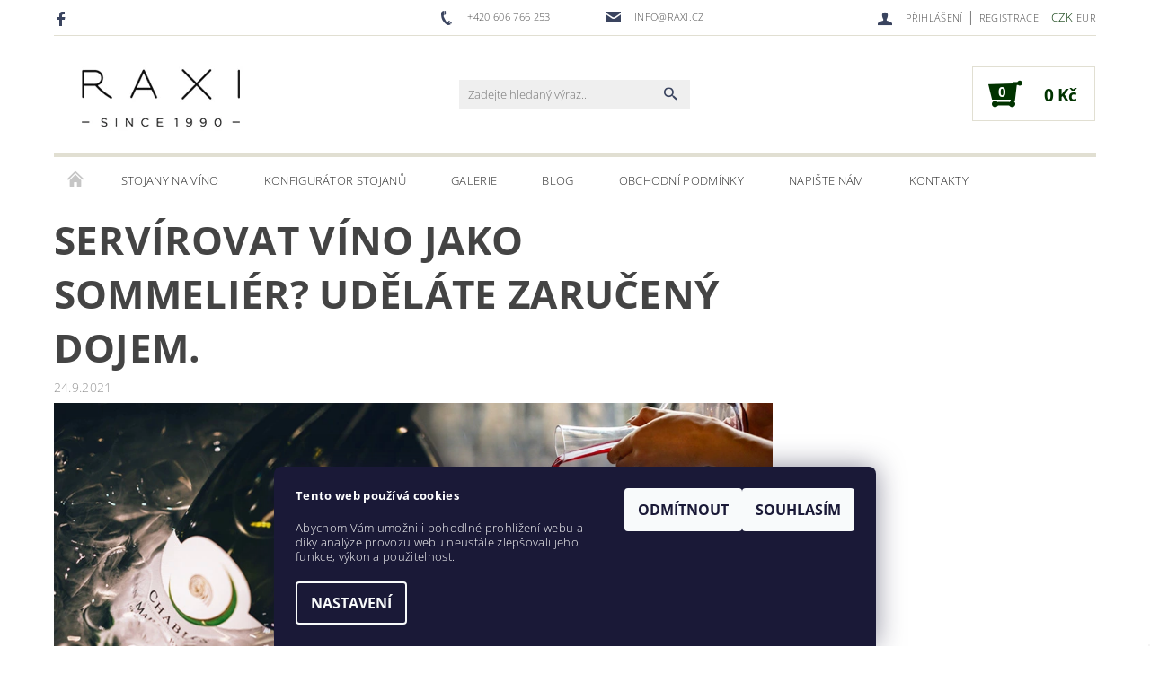

--- FILE ---
content_type: text/html; charset=utf-8
request_url: https://www.raxi.cz/blog/servirovat-vino-jako-somelier-udelate-zaruceny-dojem/
body_size: 24685
content:
<!DOCTYPE html>
<html id="css" xml:lang='cs' lang='cs' class="external-fonts-loaded">
    <head>
        <link rel="preconnect" href="https://cdn.myshoptet.com" /><link rel="dns-prefetch" href="https://cdn.myshoptet.com" /><link rel="preload" href="https://cdn.myshoptet.com/prj/dist/master/cms/libs/jquery/jquery-1.11.3.min.js" as="script" />        <script>
dataLayer = [];
dataLayer.push({'shoptet' : {
    "pageId": 775,
    "pageType": "article",
    "currency": "CZK",
    "currencyInfo": {
        "decimalSeparator": ",",
        "exchangeRate": 1,
        "priceDecimalPlaces": 0,
        "symbol": "K\u010d",
        "symbolLeft": 0,
        "thousandSeparator": " "
    },
    "language": "cs",
    "projectId": 161062,
    "cartInfo": {
        "id": null,
        "freeShipping": false,
        "freeShippingFrom": null,
        "leftToFreeGift": {
            "formattedPrice": "0 K\u010d",
            "priceLeft": 0
        },
        "freeGift": false,
        "leftToFreeShipping": {
            "priceLeft": null,
            "dependOnRegion": null,
            "formattedPrice": null
        },
        "discountCoupon": [],
        "getNoBillingShippingPrice": {
            "withoutVat": 0,
            "vat": 0,
            "withVat": 0
        },
        "cartItems": [],
        "taxMode": "ORDINARY"
    },
    "cart": [],
    "customer": {
        "priceRatio": 1,
        "priceListId": 1,
        "groupId": null,
        "registered": false,
        "mainAccount": false
    }
}});
dataLayer.push({'cookie_consent' : {
    "marketing": "denied",
    "analytics": "denied"
}});
document.addEventListener('DOMContentLoaded', function() {
    shoptet.consent.onAccept(function(agreements) {
        if (agreements.length == 0) {
            return;
        }
        dataLayer.push({
            'cookie_consent' : {
                'marketing' : (agreements.includes(shoptet.config.cookiesConsentOptPersonalisation)
                    ? 'granted' : 'denied'),
                'analytics': (agreements.includes(shoptet.config.cookiesConsentOptAnalytics)
                    ? 'granted' : 'denied')
            },
            'event': 'cookie_consent'
        });
    });
});
</script>

<!-- Google Tag Manager -->
<script>(function(w,d,s,l,i){w[l]=w[l]||[];w[l].push({'gtm.start':
new Date().getTime(),event:'gtm.js'});var f=d.getElementsByTagName(s)[0],
j=d.createElement(s),dl=l!='dataLayer'?'&l='+l:'';j.async=true;j.src=
'https://www.googletagmanager.com/gtm.js?id='+i+dl;f.parentNode.insertBefore(j,f);
})(window,document,'script','dataLayer','GTM-M2X3TBN');</script>
<!-- End Google Tag Manager -->


        <meta http-equiv="content-type" content="text/html; charset=utf-8" />
        <title>3 hlavní zásady pro dekantaci vína | Raxi.cz</title>

        <meta name="viewport" content="width=device-width, initial-scale=1.0" />
        <meta name="format-detection" content="telephone=no" />

        
            <meta property="og:type" content="article"><meta property="og:site_name" content="raxi.cz"><meta property="og:url" content="https://www.raxi.cz/blog/servirovat-vino-jako-somelier-udelate-zaruceny-dojem/"><meta property="og:title" content="3 hlavní zásady pro dekantaci vína | Raxi.cz"><meta name="author" content="RAXI - stojany na víno"><meta name="web_author" content="Shoptet.cz"><meta name="dcterms.rightsHolder" content="www.raxi.cz"><meta name="robots" content="index,follow"><meta property="og:image" content="https://cdn.myshoptet.com/usr/www.raxi.cz/user/front_images/ogImage/nahledova.jpg"><meta property="og:description" content="5 kroků, jak se stát domácím sommelierem. Prozkoumejte správné postupy servírování, dekantace a dokonalou přípravu podávání vína."><meta name="description" content="5 kroků, jak se stát domácím sommelierem. Prozkoumejte správné postupy servírování, dekantace a dokonalou přípravu podávání vína."><meta name="google-site-verification" content="j67yxtlXqjK3TuWsS6C8Hb3nVlXGioj-xfnyoL6HK38"><meta property="article:published_time" content="24.9.2021"><meta property="article:section" content="Servírovat víno jako sommeliér? Uděláte zaručený dojem.">
        


        
        <noscript>
            <style media="screen">
                #category-filter-hover {
                    display: block !important;
                }
            </style>
        </noscript>
        
    <link href="https://cdn.myshoptet.com/prj/dist/master/cms/templates/frontend_templates/shared/css/font-face/open-sans.css" rel="stylesheet"><link href="https://cdn.myshoptet.com/prj/dist/master/shop/dist/font-shoptet-05.css.5fd2e4de7b3b9cde3d11.css" rel="stylesheet">    <script>
        var oldBrowser = false;
    </script>
    <!--[if lt IE 9]>
        <script src="https://cdnjs.cloudflare.com/ajax/libs/html5shiv/3.7.3/html5shiv.js"></script>
        <script>
            var oldBrowser = '<strong>Upozornění!</strong> Používáte zastaralý prohlížeč, který již není podporován. Prosím <a href="https://www.whatismybrowser.com/" target="_blank" rel="nofollow">aktualizujte svůj prohlížeč</a> a zvyšte své UX.';
        </script>
    <![endif]-->

        <style>:root {--color-primary: #3a445f;--color-primary-h: 224;--color-primary-s: 24%;--color-primary-l: 30%;--color-primary-hover: #484848;--color-primary-hover-h: 0;--color-primary-hover-s: 0%;--color-primary-hover-l: 28%;--color-secondary: #013300;--color-secondary-h: 119;--color-secondary-s: 100%;--color-secondary-l: 10%;--color-secondary-hover: #e1dfd2;--color-secondary-hover-h: 52;--color-secondary-hover-s: 20%;--color-secondary-hover-l: 85%;--color-tertiary: #000000;--color-tertiary-h: 0;--color-tertiary-s: 0%;--color-tertiary-l: 0%;--color-tertiary-hover: #000000;--color-tertiary-hover-h: 0;--color-tertiary-hover-s: 0%;--color-tertiary-hover-l: 0%;--color-header-background: #ffffff;--template-font: "Open Sans";--template-headings-font: "Open Sans";--header-background-url: none;--cookies-notice-background: #1A1937;--cookies-notice-color: #F8FAFB;--cookies-notice-button-hover: #f5f5f5;--cookies-notice-link-hover: #27263f;--templates-update-management-preview-mode-content: "Náhled aktualizací šablony je aktivní pro váš prohlížeč."}</style>

        <style>:root {--logo-x-position: 10px;--logo-y-position: 10px;--front-image-x-position: 319px;--front-image-y-position: 0px;}</style>

        <link href="https://cdn.myshoptet.com/prj/dist/master/shop/dist/main-05.css.1b62aa3d069f1dba0ebf.css" rel="stylesheet" media="screen" />

        <link rel="stylesheet" href="https://cdn.myshoptet.com/prj/dist/master/cms/templates/frontend_templates/_/css/print.css" media="print" />
                            <link rel="shortcut icon" href="/favicon.ico" type="image/x-icon" />
                                    <link rel="canonical" href="https://www.raxi.cz/blog/servirovat-vino-jako-somelier-udelate-zaruceny-dojem/" />
        
        
        
            <script>
        var _hwq = _hwq || [];
        _hwq.push(['setKey', 'EF0FC16126098936699DCAAFB93F0CF1']);
        _hwq.push(['setTopPos', '0']);
        _hwq.push(['showWidget', '22']);
        (function() {
            var ho = document.createElement('script');
            ho.src = 'https://cz.im9.cz/direct/i/gjs.php?n=wdgt&sak=EF0FC16126098936699DCAAFB93F0CF1';
            var s = document.getElementsByTagName('script')[0]; s.parentNode.insertBefore(ho, s);
        })();
    </script>

                
                    
                <script>var shoptet = shoptet || {};shoptet.abilities = {"about":{"generation":2,"id":"05"},"config":{"category":{"product":{"image_size":"detail_alt_1"}},"navigation_breakpoint":991,"number_of_active_related_products":2,"product_slider":{"autoplay":false,"autoplay_speed":3000,"loop":true,"navigation":true,"pagination":true,"shadow_size":0}},"elements":{"recapitulation_in_checkout":true},"feature":{"directional_thumbnails":false,"extended_ajax_cart":false,"extended_search_whisperer":false,"fixed_header":false,"images_in_menu":false,"product_slider":false,"simple_ajax_cart":true,"smart_labels":false,"tabs_accordion":false,"tabs_responsive":false,"top_navigation_menu":false,"user_action_fullscreen":false}};shoptet.design = {"template":{"name":"Rock","colorVariant":"Four"},"layout":{"homepage":"catalog3","subPage":"catalog3","productDetail":"catalog3"},"colorScheme":{"conversionColor":"#013300","conversionColorHover":"#e1dfd2","color1":"#3a445f","color2":"#484848","color3":"#000000","color4":"#000000"},"fonts":{"heading":"Open Sans","text":"Open Sans"},"header":{"backgroundImage":null,"image":null,"logo":"https:\/\/www.raxi.czuser\/logos\/logo.jpg","color":"#ffffff"},"background":{"enabled":false,"color":null,"image":null}};shoptet.config = {};shoptet.events = {};shoptet.runtime = {};shoptet.content = shoptet.content || {};shoptet.updates = {};shoptet.messages = [];shoptet.messages['lightboxImg'] = "Obrázek";shoptet.messages['lightboxOf'] = "z";shoptet.messages['more'] = "Více";shoptet.messages['cancel'] = "Zrušit";shoptet.messages['removedItem'] = "Položka byla odstraněna z košíku.";shoptet.messages['discountCouponWarning'] = "Zapomněli jste uplatnit slevový kupón. Pro pokračování jej uplatněte pomocí tlačítka vedle vstupního pole, nebo jej smažte.";shoptet.messages['charsNeeded'] = "Prosím, použijte minimálně 3 znaky!";shoptet.messages['invalidCompanyId'] = "Neplané IČ, povoleny jsou pouze číslice";shoptet.messages['needHelp'] = "Potřebujete pomoc?";shoptet.messages['showContacts'] = "Zobrazit kontakty";shoptet.messages['hideContacts'] = "Skrýt kontakty";shoptet.messages['ajaxError'] = "Došlo k chybě; obnovte prosím stránku a zkuste to znovu.";shoptet.messages['variantWarning'] = "Zvolte prosím variantu produktu.";shoptet.messages['chooseVariant'] = "Zvolte variantu";shoptet.messages['unavailableVariant'] = "Tato varianta není dostupná a není možné ji objednat.";shoptet.messages['withVat'] = "včetně DPH";shoptet.messages['withoutVat'] = "bez DPH";shoptet.messages['toCart'] = "Do košíku";shoptet.messages['emptyCart'] = "Prázdný košík";shoptet.messages['change'] = "Změnit";shoptet.messages['chosenBranch'] = "Zvolená pobočka";shoptet.messages['validatorRequired'] = "Povinné pole";shoptet.messages['validatorEmail'] = "Prosím vložte platnou e-mailovou adresu";shoptet.messages['validatorUrl'] = "Prosím vložte platnou URL adresu";shoptet.messages['validatorDate'] = "Prosím vložte platné datum";shoptet.messages['validatorNumber'] = "Vložte číslo";shoptet.messages['validatorDigits'] = "Prosím vložte pouze číslice";shoptet.messages['validatorCheckbox'] = "Zadejte prosím všechna povinná pole";shoptet.messages['validatorConsent'] = "Bez souhlasu nelze odeslat.";shoptet.messages['validatorPassword'] = "Hesla se neshodují";shoptet.messages['validatorInvalidPhoneNumber'] = "Vyplňte prosím platné telefonní číslo bez předvolby.";shoptet.messages['validatorInvalidPhoneNumberSuggestedRegion'] = "Neplatné číslo — navržený region: %1";shoptet.messages['validatorInvalidCompanyId'] = "Neplatné IČ, musí být ve tvaru jako %1";shoptet.messages['validatorFullName'] = "Nezapomněli jste příjmení?";shoptet.messages['validatorHouseNumber'] = "Prosím zadejte správné číslo domu";shoptet.messages['validatorZipCode'] = "Zadané PSČ neodpovídá zvolené zemi";shoptet.messages['validatorShortPhoneNumber'] = "Telefonní číslo musí mít min. 8 znaků";shoptet.messages['choose-personal-collection'] = "Prosím vyberte místo doručení u osobního odběru, není zvoleno.";shoptet.messages['choose-external-shipping'] = "Upřesněte prosím vybraný způsob dopravy";shoptet.messages['choose-ceska-posta'] = "Pobočka České Pošty není určena, zvolte prosím některou";shoptet.messages['choose-hupostPostaPont'] = "Pobočka Maďarské pošty není vybrána, zvolte prosím nějakou";shoptet.messages['choose-postSk'] = "Pobočka Slovenské pošty není zvolena, vyberte prosím některou";shoptet.messages['choose-ulozenka'] = "Pobočka Uloženky nebyla zvolena, prosím vyberte některou";shoptet.messages['choose-zasilkovna'] = "Pobočka Zásilkovny nebyla zvolena, prosím vyberte některou";shoptet.messages['choose-ppl-cz'] = "Pobočka PPL ParcelShop nebyla vybrána, vyberte prosím jednu";shoptet.messages['choose-glsCz'] = "Pobočka GLS ParcelShop nebyla zvolena, prosím vyberte některou";shoptet.messages['choose-dpd-cz'] = "Ani jedna z poboček služby DPD Parcel Shop nebyla zvolená, prosím vyberte si jednu z možností.";shoptet.messages['watchdogType'] = "Je zapotřebí vybrat jednu z možností u sledování produktu.";shoptet.messages['watchdog-consent-required'] = "Musíte zaškrtnout všechny povinné souhlasy";shoptet.messages['watchdogEmailEmpty'] = "Prosím vyplňte e-mail";shoptet.messages['privacyPolicy'] = 'Musíte souhlasit s ochranou osobních údajů';shoptet.messages['amountChanged'] = '(množství bylo změněno)';shoptet.messages['unavailableCombination'] = 'Není k dispozici v této kombinaci';shoptet.messages['specifyShippingMethod'] = 'Upřesněte dopravu';shoptet.messages['PIScountryOptionMoreBanks'] = 'Možnost platby z %1 bank';shoptet.messages['PIScountryOptionOneBank'] = 'Možnost platby z 1 banky';shoptet.messages['PIScurrencyInfoCZK'] = 'V měně CZK lze zaplatit pouze prostřednictvím českých bank.';shoptet.messages['PIScurrencyInfoHUF'] = 'V měně HUF lze zaplatit pouze prostřednictvím maďarských bank.';shoptet.messages['validatorVatIdWaiting'] = "Ověřujeme";shoptet.messages['validatorVatIdValid'] = "Ověřeno";shoptet.messages['validatorVatIdInvalid'] = "DIČ se nepodařilo ověřit, i přesto můžete objednávku dokončit";shoptet.messages['validatorVatIdInvalidOrderForbid'] = "Zadané DIČ nelze nyní ověřit, protože služba ověřování je dočasně nedostupná. Zkuste opakovat zadání později, nebo DIČ vymažte s vaši objednávku dokončete v režimu OSS. Případně kontaktujte prodejce.";shoptet.messages['validatorVatIdInvalidOssRegime'] = "Zadané DIČ nemůže být ověřeno, protože služba ověřování je dočasně nedostupná. Vaše objednávka bude dokončena v režimu OSS. Případně kontaktujte prodejce.";shoptet.messages['previous'] = "Předchozí";shoptet.messages['next'] = "Následující";shoptet.messages['close'] = "Zavřít";shoptet.messages['imageWithoutAlt'] = "Tento obrázek nemá popisek";shoptet.messages['newQuantity'] = "Nové množství:";shoptet.messages['currentQuantity'] = "Aktuální množství:";shoptet.messages['quantityRange'] = "Prosím vložte číslo v rozmezí %1 a %2";shoptet.messages['skipped'] = "Přeskočeno";shoptet.messages.validator = {};shoptet.messages.validator.nameRequired = "Zadejte jméno a příjmení.";shoptet.messages.validator.emailRequired = "Zadejte e-mailovou adresu (např. jan.novak@example.com).";shoptet.messages.validator.phoneRequired = "Zadejte telefonní číslo.";shoptet.messages.validator.messageRequired = "Napište komentář.";shoptet.messages.validator.descriptionRequired = shoptet.messages.validator.messageRequired;shoptet.messages.validator.captchaRequired = "Vyplňte bezpečnostní kontrolu.";shoptet.messages.validator.consentsRequired = "Potvrďte svůj souhlas.";shoptet.messages.validator.scoreRequired = "Zadejte počet hvězdiček.";shoptet.messages.validator.passwordRequired = "Zadejte heslo, které bude obsahovat min. 4 znaky.";shoptet.messages.validator.passwordAgainRequired = shoptet.messages.validator.passwordRequired;shoptet.messages.validator.currentPasswordRequired = shoptet.messages.validator.passwordRequired;shoptet.messages.validator.birthdateRequired = "Zadejte datum narození.";shoptet.messages.validator.billFullNameRequired = "Zadejte jméno a příjmení.";shoptet.messages.validator.deliveryFullNameRequired = shoptet.messages.validator.billFullNameRequired;shoptet.messages.validator.billStreetRequired = "Zadejte název ulice.";shoptet.messages.validator.deliveryStreetRequired = shoptet.messages.validator.billStreetRequired;shoptet.messages.validator.billHouseNumberRequired = "Zadejte číslo domu.";shoptet.messages.validator.deliveryHouseNumberRequired = shoptet.messages.validator.billHouseNumberRequired;shoptet.messages.validator.billZipRequired = "Zadejte PSČ.";shoptet.messages.validator.deliveryZipRequired = shoptet.messages.validator.billZipRequired;shoptet.messages.validator.billCityRequired = "Zadejte název města.";shoptet.messages.validator.deliveryCityRequired = shoptet.messages.validator.billCityRequired;shoptet.messages.validator.companyIdRequired = "Zadejte IČ.";shoptet.messages.validator.vatIdRequired = "Zadejte DIČ.";shoptet.messages.validator.billCompanyRequired = "Zadejte název společnosti.";shoptet.messages['loading'] = "Načítám…";shoptet.messages['stillLoading'] = "Stále načítám…";shoptet.messages['loadingFailed'] = "Načtení se nezdařilo. Zkuste to znovu.";shoptet.messages['productsSorted'] = "Produkty seřazeny.";shoptet.messages['formLoadingFailed'] = "Formulář se nepodařilo načíst. Zkuste to prosím znovu.";shoptet.messages.moreInfo = "Více informací";shoptet.config.showAdvancedOrder = true;shoptet.config.orderingProcess = {active: false,step: false};shoptet.config.documentsRounding = '3';shoptet.config.documentPriceDecimalPlaces = '0';shoptet.config.thousandSeparator = ' ';shoptet.config.decSeparator = ',';shoptet.config.decPlaces = '0';shoptet.config.decPlacesSystemDefault = '2';shoptet.config.currencySymbol = 'Kč';shoptet.config.currencySymbolLeft = '0';shoptet.config.defaultVatIncluded = 1;shoptet.config.defaultProductMaxAmount = 9999;shoptet.config.inStockAvailabilityId = -1;shoptet.config.defaultProductMaxAmount = 9999;shoptet.config.inStockAvailabilityId = -1;shoptet.config.cartActionUrl = '/action/Cart';shoptet.config.advancedOrderUrl = '/action/Cart/GetExtendedOrder/';shoptet.config.cartContentUrl = '/action/Cart/GetCartContent/';shoptet.config.stockAmountUrl = '/action/ProductStockAmount/';shoptet.config.addToCartUrl = '/action/Cart/addCartItem/';shoptet.config.removeFromCartUrl = '/action/Cart/deleteCartItem/';shoptet.config.updateCartUrl = '/action/Cart/setCartItemAmount/';shoptet.config.addDiscountCouponUrl = '/action/Cart/addDiscountCoupon/';shoptet.config.setSelectedGiftUrl = '/action/Cart/setSelectedGift/';shoptet.config.rateProduct = '/action/ProductDetail/RateProduct/';shoptet.config.customerDataUrl = '/action/OrderingProcess/step2CustomerAjax/';shoptet.config.registerUrl = '/registrace/';shoptet.config.agreementCookieName = 'site-agreement';shoptet.config.cookiesConsentUrl = '/action/CustomerCookieConsent/';shoptet.config.cookiesConsentIsActive = 1;shoptet.config.cookiesConsentOptAnalytics = 'analytics';shoptet.config.cookiesConsentOptPersonalisation = 'personalisation';shoptet.config.cookiesConsentOptNone = 'none';shoptet.config.cookiesConsentRefuseDuration = 180;shoptet.config.cookiesConsentName = 'CookiesConsent';shoptet.config.agreementCookieExpire = 30;shoptet.config.cookiesConsentSettingsUrl = '/cookies-settings/';shoptet.config.fonts = {"google":{"attributes":"100,300,400,500,700,900:latin-ext","families":["Open Sans"],"urls":["https:\/\/cdn.myshoptet.com\/prj\/dist\/master\/cms\/templates\/frontend_templates\/shared\/css\/font-face\/open-sans.css"]},"custom":{"families":["shoptet"],"urls":["https:\/\/cdn.myshoptet.com\/prj\/dist\/master\/shop\/dist\/font-shoptet-05.css.5fd2e4de7b3b9cde3d11.css"]}};shoptet.config.mobileHeaderVersion = '1';shoptet.config.fbCAPIEnabled = false;shoptet.config.fbPixelEnabled = false;shoptet.config.fbCAPIUrl = '/action/FacebookCAPI/';shoptet.content.regexp = /strana-[0-9]+[\/]/g;shoptet.content.colorboxHeader = '<div class="colorbox-html-content">';shoptet.content.colorboxFooter = '</div>';shoptet.customer = {};shoptet.csrf = shoptet.csrf || {};shoptet.csrf.token = 'csrf_g7VBZaQJbb2968736abc4956';shoptet.csrf.invalidTokenModal = '<div><h2>Přihlaste se prosím znovu</h2><p>Omlouváme se, ale Váš CSRF token pravděpodobně vypršel. Abychom mohli udržet Vaši bezpečnost na co největší úrovni potřebujeme, abyste se znovu přihlásili.</p><p>Děkujeme za pochopení.</p><div><a href="/login/?backTo=%2Fblog%2Fservirovat-vino-jako-somelier-udelate-zaruceny-dojem%2F">Přihlášení</a></div></div> ';shoptet.csrf.formsSelector = 'csrf-enabled';shoptet.csrf.submitListener = true;shoptet.csrf.validateURL = '/action/ValidateCSRFToken/Index/';shoptet.csrf.refreshURL = '/action/RefreshCSRFTokenNew/Index/';shoptet.csrf.enabled = true;shoptet.config.googleAnalytics ||= {};shoptet.config.googleAnalytics.isGa4Enabled = true;shoptet.config.googleAnalytics.route ||= {};shoptet.config.googleAnalytics.route.ua = "UA";shoptet.config.googleAnalytics.route.ga4 = "GA4";shoptet.config.ums_a11y_category_page = true;shoptet.config.discussion_rating_forms = false;shoptet.config.ums_forms_redesign = false;shoptet.config.showPriceWithoutVat = '';shoptet.config.ums_a11y_login = false;</script>
        <script src="https://cdn.myshoptet.com/prj/dist/master/cms/libs/googleDataLayerHelper/dataLayerHelper.js"></script><script src="https://cdn.myshoptet.com/prj/dist/master/cms/libs/jquery/jquery-1.11.3.min.js"></script><script src="https://cdn.myshoptet.com/prj/dist/master/cms/libs/jquery/jquery-migrate-1.4.1.min.js"></script><script src="https://cdn.myshoptet.com/prj/dist/master/cms/libs/jquery/jquery-ui-1.8.24.min.js"></script>
    <script src="https://cdn.myshoptet.com/prj/dist/master/shop/dist/main-05.js.8c719cec2608516bd9d7.js"></script>
<script src="https://cdn.myshoptet.com/prj/dist/master/shop/dist/shared-2g.js.aa13ef3ecca51cd89ec5.js"></script><script src="https://cdn.myshoptet.com/prj/dist/master/cms/libs/jqueryui/i18n/datepicker-cs.js"></script><script>if (window.self !== window.top) {const script = document.createElement('script');script.type = 'module';script.src = "https://cdn.myshoptet.com/prj/dist/master/shop/dist/editorPreview.js.e7168e827271d1c16a1d.js";document.body.appendChild(script);}</script>        <script>
            jQuery.extend(jQuery.cybergenicsFormValidator.messages, {
                required: "Povinné pole",
                email: "Prosím vložte platnou e-mailovou adresu",
                url: "Prosím vložte platnou URL adresu",
                date: "Prosím vložte platné datum",
                number: "Vložte číslo",
                digits: "Prosím vložte pouze číslice",
                checkbox: "Zadejte prosím všechna povinná pole",
                validatorConsent: "Bez souhlasu nelze odeslat.",
                password: "Hesla se neshodují",
                invalidPhoneNumber: "Vyplňte prosím platné telefonní číslo bez předvolby.",
                invalidCompanyId: 'Nevalidní IČ, musí mít přesně 8 čísel (před kratší IČ lze dát nuly)',
                fullName: "Nezapomněli jste příjmení?",
                zipCode: "Zadané PSČ neodpovídá zvolené zemi",
                houseNumber: "Prosím zadejte správné číslo domu",
                shortPhoneNumber: "Telefonní číslo musí mít min. 8 znaků",
                privacyPolicy: "Musíte souhlasit s ochranou osobních údajů"
            });
        </script>
                                    
                
        
        <!-- User include -->
                <!-- project html code header -->
<meta name="keywords" content="stojany na víno, sklepy na víno, sklenice na víno, vinotéka" />
<!-- <meta name="description" content="Stojany na víno RAXI" /> -->
<meta name="google-site-verification" content="EniY3F252FRulpAH5KT1nsUEBS1_psV3dBZqeWADxp4" />
<meta name="facebook-domain-verification" content="opgu6mswxml2ic0xgfy5t1n5nowyje" />

<!-- Smartsupp Live Chat script -->
<script type="text/javascript">
var _smartsupp = _smartsupp || {};
_smartsupp.key = '3dce1fdfb59312c27ebcc86db1855e51100ba076';
window.smartsupp||(function(d) {
  var s,c,o=smartsupp=function(){ o._.push(arguments)};o._=[];
  s=d.getElementsByTagName('script')[0];c=d.createElement('script');
  c.type='text/javascript';c.charset='utf-8';c.async=true;
  c.src='https://www.smartsuppchat.com/loader.js?';s.parentNode.insertBefore(c,s);
})(document);
</script>

<!-- Facebook Pixel Code -->
<script>
!function(f,b,e,v,n,t,s)
{if(f.fbq)return;n=f.fbq=function(){n.callMethod?
n.callMethod.apply(n,arguments):n.queue.push(arguments)};
if(!f._fbq)f._fbq=n;n.push=n;n.loaded=!0;n.version='2.0';
n.queue=[];t=b.createElement(e);t.async=!0;
t.src=v;s=b.getElementsByTagName(e)[0];
s.parentNode.insertBefore(t,s)}(window, document,'script',
'https://connect.facebook.net/en_US/fbevents.js');
fbq('init', '581573239477924');
fbq('track', 'PageView');
</script>
<noscript><img height="1" width="1" style="display:none"
src="https://www.facebook.com/tr?id=581573239477924&ev=PageView&noscript=1"
/></noscript>
<!-- End Facebook Pixel Code -->


<style>
p#navigation{display:none;}
ul{list-style-type: square; }
table#tbl{width:100%;border:0px solid #777676}
table#tbl td{padding:10px 10px;}
table#tbl td{text-align:center;}
table#tbl tr:nth-child(even) {background: #efefef}
table#tbl tr:nth-child(odd) {background:none}
table#tbl tr:first-child{}
.gal-img{width:100%;}
.bx-img{margin-bottom:20px;display:block;float:left; margin-right:10px;margin-left:10px;width:30%;}
.bx-img img{transition:all 0.3s linear;}
.bx-img img:hover{transform:scale(1.1)}
#welcome{width:100%;}
#welcome:before {display: none}
#carousel-sys{display:none;}
@media only screen and (max-width: 600px) {
.uvod{display:none;}
}
.carousel-stojany-na-miru {
	margin-bottom: 30px;
}
.btn-stranky {
	  border-radius: 0px !important;
    color: #FFFFFF !important;
    font-size: 16px !important;
    font-weight: 700 !important;
    padding: 1.2rem 2.5rem !important;
    background-color: #013300 !important;
    text-decoration: none !important;
    display: inline-block !important;
    cursor: pointer !important;
    text-align: center !important;
    margin: 0px 0px 30px 0px !important;
    text-transform: uppercase;
    line-height: 1.4;
}
.btn-stranky:hover {
    background: #484848 !important;
    border-radius: 0px !important;
    text-decoration: none !important;
}

/* šířka článků */
.news-item-detail {
	max-width: 800px;
}

/* tučné nadpisy ve článcích */
.news-item-detail h1, h2, h3, h4, h5, h6 {
	font-weight: 700;
}
</style>
<style>
h1.product-heading {
    font-size: 22px !important;       /* zmenšete dle potřeby: 24px, 22px, 20px */
    font-weight: 500 !important;      /* lehčí písmo */
    text-transform: none !important;  /* vypne VELKÁ PÍSMENA, pokud jsou */
    line-height: 1.2 !important;
    letter-spacing: normal !important;
}

@media screen and (max-width: 768px) {
  h1.product-heading {
    font-size: 20px !important;       /* menší na mobilu */
  }
}
</style>


        <!-- /User include -->
                                <!-- Global site tag (gtag.js) - Google Analytics -->
    <script async src="https://www.googletagmanager.com/gtag/js?id=G-QBVSWQPMVT"></script>
    <script>
        
        window.dataLayer = window.dataLayer || [];
        function gtag(){dataLayer.push(arguments);}
        

                    console.debug('default consent data');

            gtag('consent', 'default', {"ad_storage":"denied","analytics_storage":"denied","ad_user_data":"denied","ad_personalization":"denied","wait_for_update":500});
            dataLayer.push({
                'event': 'default_consent'
            });
        
        gtag('js', new Date());

                gtag('config', 'UA-88100384-6', { 'groups': "UA" });
        
                gtag('config', 'G-QBVSWQPMVT', {"groups":"GA4","send_page_view":false,"content_group":"article","currency":"CZK","page_language":"cs"});
        
                gtag('config', 'AW-719341084');
        
        
        
        
        
                    gtag('event', 'page_view', {"send_to":"GA4","page_language":"cs","content_group":"article","currency":"CZK"});
        
        
        
        
        
        
        
        
        
        
        
        
        
        document.addEventListener('DOMContentLoaded', function() {
            if (typeof shoptet.tracking !== 'undefined') {
                for (var id in shoptet.tracking.bannersList) {
                    gtag('event', 'view_promotion', {
                        "send_to": "UA",
                        "promotions": [
                            {
                                "id": shoptet.tracking.bannersList[id].id,
                                "name": shoptet.tracking.bannersList[id].name,
                                "position": shoptet.tracking.bannersList[id].position
                            }
                        ]
                    });
                }
            }

            shoptet.consent.onAccept(function(agreements) {
                if (agreements.length !== 0) {
                    console.debug('gtag consent accept');
                    var gtagConsentPayload =  {
                        'ad_storage': agreements.includes(shoptet.config.cookiesConsentOptPersonalisation)
                            ? 'granted' : 'denied',
                        'analytics_storage': agreements.includes(shoptet.config.cookiesConsentOptAnalytics)
                            ? 'granted' : 'denied',
                                                                                                'ad_user_data': agreements.includes(shoptet.config.cookiesConsentOptPersonalisation)
                            ? 'granted' : 'denied',
                        'ad_personalization': agreements.includes(shoptet.config.cookiesConsentOptPersonalisation)
                            ? 'granted' : 'denied',
                        };
                    console.debug('update consent data', gtagConsentPayload);
                    gtag('consent', 'update', gtagConsentPayload);
                    dataLayer.push(
                        { 'event': 'update_consent' }
                    );
                }
            });
        });
    </script>

                
                <!-- Start Srovname.cz Pixel -->
<script type="text/plain" data-cookiecategory="analytics">
    !(function (e, n, t, a, s, o, r) {
        e[a] ||
        (((s = e[a] = function () {
            s.process ? s.process.apply(s, arguments) : s.queue.push(arguments);
        }).queue = []),
            ((o = n.createElement(t)).async = 1),
            (o.src = "https://tracking.srovname.cz/srovnamepixel.js"),
            (o.dataset.srv9 = "1"),
            (r = n.getElementsByTagName(t)[0]).parentNode.insertBefore(o, r));
    })(window, document, "script", "srovname");
    srovname("init", "30190305740081796c9a225e8fc8d488");
</script>
<!-- End Srovname.cz Pixel -->
                                    </head>
<body class="desktop id-775 in-blog template-05 type-post ajax-add-to-cart">
    
        <div id="fb-root"></div>
        <script>
            window.fbAsyncInit = function() {
                FB.init({
//                    appId            : 'your-app-id',
                    autoLogAppEvents : true,
                    xfbml            : true,
                    version          : 'v19.0'
                });
            };
        </script>
        <script async defer crossorigin="anonymous" src="https://connect.facebook.net/cs_CZ/sdk.js"></script>
    
<!-- Google Tag Manager (noscript) -->
<noscript><iframe src="https://www.googletagmanager.com/ns.html?id=GTM-M2X3TBN"
height="0" width="0" style="display:none;visibility:hidden"></iframe></noscript>
<!-- End Google Tag Manager (noscript) -->


        
    
    <div id="main-wrapper">
        <div id="main-wrapper-in" class="large-12 medium-12 small-12">
            <div id="main" class="large-12 medium-12 small-12 row">

                

                <div id="header" class="large-12 medium-12 small-12 columns">
                    <header id="header-in" class="large-12 medium-12 small-12 row collapse">
                        
<div class="row header-info">
                <div class="large-4 medium-2  small-12 left hide-for-small">
                            <span class="checkout-facebook header-social-icon">
                    <a href="https://www.facebook.com/raxi.cz" title="Facebook" target="_blank">&nbsp;</a>
                </span>
                                </div>
        
        <div class="large-4 medium-6 small-6 columns currable">

            <div class="row collapse header-contacts">
                                                                                        <div class="large-6 tac medium-6 small-12 header-phone columns left">
                        <a href="tel:+420606766253" title="Telefon"><span>+420 606 766 253</span></a>
                    </div>
                                                    <div class="large-6 tac medium-6 small-12 header-email columns left">
                                                    <a href="mailto:info@raxi.cz"><span>info@raxi.cz</span></a>
                                            </div>
                            </div>
        </div>
    
    <div class="large-4 medium-4 small-6 left top-links-holder">
                            <div id="langs-curr">
                                    <a href="/action/Currency/changeCurrency/?currencyCode=CZK" title="CZK" class="active" rel="nofollow">CZK</a>
                                    <a href="/action/Currency/changeCurrency/?currencyCode=EUR" title="EUR" rel="nofollow">EUR</a>
                            </div>
                        <div id="top-links">
            <span class="responsive-mobile-visible responsive-all-hidden box-account-links-trigger-wrap">
                <span class="box-account-links-trigger"></span>
            </span>
            <ul class="responsive-mobile-hidden box-account-links list-inline list-reset">
                
                                                                                                        <li>
                                    <a class="icon-account-login" href="/login/?backTo=%2Fblog%2Fservirovat-vino-jako-somelier-udelate-zaruceny-dojem%2F" title="Přihlášení" data-testid="signin" rel="nofollow"><span>Přihlášení</span></a>
                                </li>
                                <li>
                                    <span class="responsive-mobile-hidden"> |</span>
                                    <a href="/registrace/" title="Registrace" data-testid="headerSignup" rel="nofollow">Registrace</a>
                                </li>
                                                                                        
            </ul>
        </div>
    </div>
</div>
<div class="header-center row">
    
    <div class="large-4 medium-4 small-6">
                                <a href="/" title="RAXI - stojany na víno" id="logo" data-testid="linkWebsiteLogo"><img src="https://cdn.myshoptet.com/usr/www.raxi.cz/user/logos/logo.jpg" alt="RAXI - stojany na víno" /></a>
    </div>
    
    <div class="large-4 medium-4 small-12">
                <div class="searchform large-8 medium-12 small-12" itemscope itemtype="https://schema.org/WebSite">
            <meta itemprop="headline" content="Blog"/>
<meta itemprop="url" content="https://www.raxi.cz"/>
        <meta itemprop="text" content="5 kroků, jak se stát domácím sommelierem. Prozkoumejte správné postupy servírování, dekantace a dokonalou přípravu podávání vína."/>

            <form class="search-whisperer-wrap-v1 search-whisperer-wrap" action="/action/ProductSearch/prepareString/" method="post" itemprop="potentialAction" itemscope itemtype="https://schema.org/SearchAction" data-testid="searchForm">
                <fieldset>
                    <meta itemprop="target" content="https://www.raxi.cz/vyhledavani/?string={string}"/>
                    <div class="large-10 medium-8 small-10 left">
                        <input type="hidden" name="language" value="cs" />
                        <input type="search" name="string" itemprop="query-input" class="s-word" placeholder="Zadejte hledaný výraz..." autocomplete="off" data-testid="searchInput" />
                    </div>
                    <div class="tar large-2 medium-4 small-2 left">
                        <input type="submit" value="Hledat" class="b-search" data-testid="searchBtn" />
                    </div>
                    <div class="search-whisperer-container-js"></div>
                    <div class="search-notice large-12 medium-12 small-12" data-testid="searchMsg">Prosím, použijte minimálně 3 znaky!</div>
                </fieldset>
            </form>
        </div>
    </div>
    
    <div class="large-4 medium-4 small-6 tar">
                                
                        <div class="place-cart-here">
                <div id="header-cart-wrapper" class="header-cart-wrapper menu-element-wrap">
    <a href="/kosik/" id="header-cart" class="header-cart" data-testid="headerCart" rel="nofollow">
        
        
    <strong class="header-cart-count" data-testid="headerCartCount">
        <span>
                            0
                    </span>
    </strong>

        <strong class="header-cart-price" data-testid="headerCartPrice">
            0 Kč
        </strong>
    </a>

    <div id="cart-recapitulation" class="cart-recapitulation menu-element-submenu align-right hover-hidden" data-testid="popupCartWidget">
                    <div class="cart-reca-single darken tac" data-testid="cartTitle">
                Váš nákupní košík je prázdný            </div>
            </div>
</div>
            </div>
            </div>
    
</div>

             <nav id="menu" class="large-12 medium-12 small-12"><ul class="inline-list list-inline valign-top-inline left"><li class="first-line"><a href="/" id="a-home" data-testid="headerMenuItem">Úvodní stránka</a></li><li class="menu-item-684 navigation-submenu-trigger-wrap icon-menu-arrow-wrap">        <a href="/stojany-na-vino/" data-testid="headerMenuItem">
                    <span class="navigation-submenu-trigger icon-menu-arrow-down icon-menu-arrow"></span>
                Stojany na víno
    </a>
        <ul class="navigation-submenu navigation-menu">
                    <li class="menu-item-741">
                <a href="/raxi-klasicke-stojany/"  data-image="https://cdn.myshoptet.com/usr/www.raxi.cz/user/categories/thumb/klasicke-stojany-na-vino.jpg">Raxi - klasické stojany na víno</a>
            </li>
                    <li class="menu-item-744">
                <a href="/raxi-pojizdne-stojany/"  data-image="https://cdn.myshoptet.com/usr/www.raxi.cz/user/categories/thumb/pojizdne-stojany-na-vino.jpg">Raxi - pojízdné stojany na víno</a>
            </li>
                    <li class="menu-item-747">
                <a href="/raxi-pultove-stojany/"  data-image="https://cdn.myshoptet.com/usr/www.raxi.cz/user/categories/thumb/pultove-stojany-na-vino.jpg">Raxi - pultové stojany na víno</a>
            </li>
                    <li class="menu-item-750">
                <a href="/raxi-patrove-stojany/"  data-image="https://cdn.myshoptet.com/usr/www.raxi.cz/user/categories/thumb/patrove-stojany-na-vino.jpg">Raxi - patrové stojany na víno</a>
            </li>
                    <li class="menu-item-753">
                <a href="/raxi-oboustranne-stojany/"  data-image="https://cdn.myshoptet.com/usr/www.raxi.cz/user/categories/thumb/oboustranne-stojany-na-vino.jpg">Raxi - oboustranné stojany na víno</a>
            </li>
                    <li class="menu-item-756">
                <a href="/raxi-prezentacni-stojany/"  data-image="https://cdn.myshoptet.com/usr/www.raxi.cz/user/categories/thumb/prezentacni-stojany-na-vino.jpg">raxi - prezentační a prodejní stojany</a>
            </li>
                    <li class="menu-item-761">
                <a href="/raxi-doplnky-ke-stojanum/"  data-image="https://cdn.myshoptet.com/usr/www.raxi.cz/user/categories/thumb/doplnky-ke-stojanum.jpg">RAXI -DOPLŇKY KE STOJANŮM</a>
            </li>
            </ul>
    </li><li class="menu-item-external-30">    <a href="https://konfigurator.raxi.cz/"  target="_blank" data-testid="headerMenuItem">
        Konfigurátor stojanů
    </a>
</li><li class="menu-item-769">    <a href="/galerie-stojanu/"  data-testid="headerMenuItem">
        Galerie
    </a>
</li><li class="menu-item-775 navigation-submenu-trigger-wrap icon-menu-arrow-wrap">        <a href="/blog/" data-testid="headerMenuItem">
                    <span class="navigation-submenu-trigger icon-menu-arrow-down icon-menu-arrow"></span>
                Blog
    </a>
        <ul class="navigation-submenu navigation-menu">
                    <li>
                <a href="/blog/grilujte-s-openwine/"  data-image="https://cdn.myshoptet.com/usr/www.raxi.cz/user/articles/images/grilovani-nhledova.jpg">Grilujte s OpenWine!</a>
            </li>
                    <li>
                <a href="/blog/pristi-vinarska-zastavka--madarsko/"  data-image="https://cdn.myshoptet.com/usr/www.raxi.cz/user/articles/images/den-sousedu-nahledova.jpg">Příští vinařská zastávka? Maďarsko!</a>
            </li>
                    <li>
                <a href="/blog/tipy-na-darky-pro-milovniky-vina/"  data-image="https://cdn.myshoptet.com/usr/www.raxi.cz/user/articles/images/darky-nahledova.jpg">Tipy na dárky pro milovníky vína</a>
            </li>
                    <li>
                <a href="/blog/popularita-vinarskych-akci-v-cesku-stale-stoupa/"  data-image="https://cdn.myshoptet.com/usr/www.raxi.cz/user/articles/images/veletrhy-nahledova.jpg">Popularita VINAŘSKÝCH AKCÍ v Česku stále stoupá</a>
            </li>
                    <li>
                <a href="/blog/moravskymi-vinarskymi-stezkami-na-kole--kalendar-podzimnich-akci-2022/"  data-image="https://cdn.myshoptet.com/usr/www.raxi.cz/user/articles/images/cyklostezky-podzim-nahledova.jpg">Moravskými vinařskými stezkami na kole, kalendář podzimních akcí</a>
            </li>
                    <li>
                <a href="/blog/vinobrani-to-je-sklizen-vina--ale-i-oslava-celorocniho-snazeni/"  data-image="https://cdn.myshoptet.com/usr/www.raxi.cz/user/articles/images/vinobrani-nahledova.jpg">VINOBRANÍ to je sklizeň vína, ale i oslava celoročního snažení</a>
            </li>
                    <li>
                <a href="/blog/koktejly-pro-horke-letni-dny/"  data-image="https://cdn.myshoptet.com/usr/www.raxi.cz/user/articles/images/koktejly-nahledova.jpg">5 IKONICKÝCH KOKTEJLŮ pro horké letní dny</a>
            </li>
                    <li>
                <a href="/blog/hudebni-tip-2022-hudba-na-vinicich/"  data-image="https://cdn.myshoptet.com/usr/www.raxi.cz/user/articles/images/hudba-na-vinic__ch-nahledova.jpg">Hudební tip 2024 – HUDBA NA VINICÍCH</a>
            </li>
                    <li>
                <a href="/blog/uspesna-prezentace-vina-na-mezinarodnim-veletrhu/"  data-image="https://cdn.myshoptet.com/usr/www.raxi.cz/user/articles/images/veletrhy-nahledova(1).jpg">Úspěšná prezentace vína na mezinárodním veletrhu</a>
            </li>
                    <li>
                <a href="/blog/folklor-na-jizni-morave---nejen-hudba--tanec-a-zpev/"  data-image="https://cdn.myshoptet.com/usr/www.raxi.cz/user/articles/images/folklor-nahledova.jpg">Folklor na jižní Moravě – nejen hudba, tanec a zpěv</a>
            </li>
                    <li>
                <a href="/blog/nealkoholicke-vino-jako-mozna-alternativa/"  data-image="https://cdn.myshoptet.com/usr/www.raxi.cz/user/articles/images/nealko-nahledova.jpg">Nealkoholické víno jako možná alternativa</a>
            </li>
                    <li>
                <a href="/blog/renovace-sklepa--ve-kterem--to-zije/"  data-image="https://cdn.myshoptet.com/usr/www.raxi.cz/user/articles/images/kindermans-nahledova.jpg">Renovace sklepa, ve kterém „TO ŽIJE“</a>
            </li>
                    <li>
                <a href="/blog/bio-vina-modni-vystrelek-nebo-krucek-k-ochrane-prirody-/"  data-image="https://cdn.myshoptet.com/usr/www.raxi.cz/user/articles/images/bio-nahledova.jpg">BIO VÍNA - módní výstřelek nebo krůček k ochraně přírody?</a>
            </li>
                    <li>
                <a href="/blog/ochutnejte-moravu-degustace-ve-sklipku/"  data-image="https://cdn.myshoptet.com/usr/www.raxi.cz/user/articles/images/sklipek-nahledova.jpg">OCHUTNEJTE MORAVU. Posezení při cimbálovce a řízená degustace vín ve sklípku.</a>
            </li>
                    <li>
                <a href="/blog/moravskymi-vinarskymi-stezkami-na-kole/"  data-image="https://cdn.myshoptet.com/usr/www.raxi.cz/user/articles/images/velehrad-nahledova.jpg">Moravskými vinařskými stezkami na kole</a>
            </li>
                    <li>
                <a href="/blog/dbate-na-dobre-padnouci-strih-obleku--se-systemy-raxi-budete-precizni-i-v-otazce-dobre-ulozeneho-vina/"  data-image="https://cdn.myshoptet.com/usr/www.raxi.cz/user/articles/images/osobni-vinoteka-nahledova.jpg">Dbáte na dobře padnoucí střih obleku? Se systémy RAXI budete precizní i v otázce dobře uloženého vína.</a>
            </li>
                    <li>
                <a href="/blog/nebourejte-zdi-stojan-upravime-dle-vasich-pozadavku/"  data-image="https://cdn.myshoptet.com/usr/www.raxi.cz/user/articles/images/bez-nahledova-2.jpg">Nebourejtee zdi!, stojan upravíme dle vašich požadavků</a>
            </li>
                    <li>
                <a href="/blog/pokrmy-pro-zvastni-prilezitost-wagyu--perla-mezi-hovezim-masem/"  data-image="https://cdn.myshoptet.com/usr/www.raxi.cz/user/articles/images/wagyu-nahledova3.jpg">Pokrmy pro zváštní příležitost - Wagyu: perla mezi hovězím masem</a>
            </li>
                    <li>
                <a href="/blog/sumiva-vina-perliva-vina-sekt-nebo-sampanske-proces-vyroby-je-odlisny-a-to-znacne/"  data-image="https://cdn.myshoptet.com/usr/www.raxi.cz/user/articles/images/sumiva-nahledova.jpg">Šumivá vína, perlivá vína, sekt nebo šampaňské? Proces výroby je odlišný, a to značně.</a>
            </li>
                    <li>
                <a href="/blog/darek-se-kterym-vzdy-zabodujete-darujte-premiove-vino/"  data-image="https://cdn.myshoptet.com/usr/www.raxi.cz/user/articles/images/premiova-vina-nahledova.jpg">Dárek, se kterým vždy zabodujete – darujte prémiové víno</a>
            </li>
                    <li>
                <a href="/blog/stojan-na-miru-ktery-byl-velkou-vyzvou/"  data-image="https://cdn.myshoptet.com/usr/www.raxi.cz/user/articles/images/open-wine-nahledova.jpg">Obří stojan na míru, který byl velkou výzvou</a>
            </li>
                    <li>
                <a href="/blog/e-book-pruvodce-vyberem-kvalitnich-stojanu/"  data-image="https://cdn.myshoptet.com/usr/www.raxi.cz/user/articles/images/ebook-nahledova.jpg">Právě vyšel e-book Průvodce výběrem kvalitních stojanů</a>
            </li>
                    <li>
                <a href="/blog/nenechavejte-sva-vina-lezet-ladem-poridte-jim-stojan/"  data-image="https://cdn.myshoptet.com/usr/www.raxi.cz/user/articles/images/male-stojany-nahledova.jpg">Nenechávejte svá vína ležet ladem. Pořiďte jim stojan.</a>
            </li>
                    <li>
                <a href="/blog/spatne-zvolena-servirovaci-sklenice-vino-umlci/"  data-image="https://cdn.myshoptet.com/usr/www.raxi.cz/user/articles/images/nahledova-sklenice.jpg">Špatně zvolená servírovací sklenice víno “umlčí”</a>
            </li>
                    <li>
                <a href="/blog/varianty-luxusniho-vinneho-sklepa-pro-vas-dum/"  data-image="https://cdn.myshoptet.com/usr/www.raxi.cz/user/articles/images/luxusni-vinny-sklep-nahledova1.jpg">Varianty luxusního vinného sklepa pro váš dům</a>
            </li>
                    <li>
                <a href="/blog/servirovat-vino-jako-somelier-udelate-zaruceny-dojem/"  data-image="https://cdn.myshoptet.com/usr/www.raxi.cz/user/articles/images/nahledova.jpg">Servírovat víno jako sommeliér? Uděláte zaručený dojem.</a>
            </li>
                    <li>
                <a href="/blog/proc-na-kvalite-stojanu-na-vino-tak-zalezi/"  data-image="https://cdn.myshoptet.com/usr/www.raxi.cz/user/articles/images/na-uvod-nahledova.jpg">Proč na kvalitě stojanů na víno tak záleží</a>
            </li>
                    <li>
                <a href="/blog/stojan-na-vino--ktery-prodava/"  data-image="https://cdn.myshoptet.com/usr/www.raxi.cz/user/articles/images/wd-480_chlapik-700x384.jpg">Stojan na víno, který prodává</a>
            </li>
                    <li>
                <a href="/blog/vino-ktere-se-zrodilo-z-ohne-barikove-vino/"  data-image="https://cdn.myshoptet.com/usr/www.raxi.cz/user/articles/images/barikove-vino-700x384.jpg">Víno, které se zrodilo z ohně - barikové víno</a>
            </li>
                    <li>
                <a href="/blog/inspirace-pro-designovou-vinoteku-na-miru-ktera-doplni-interier/"  data-image="https://cdn.myshoptet.com/usr/www.raxi.cz/user/articles/images/raxi_700x384_inspirace_.jpg">Inspirace pro designovou vinotéku na míru, která doplní interiér</a>
            </li>
                    <li>
                <a href="/blog/dekantaci-vina-by-nemel-opomijet-zadny-hostitel/"  data-image="https://cdn.myshoptet.com/usr/www.raxi.cz/user/articles/images/kompress_raxi_700x384_dekan-1.jpg">Dekantaci vína by neměl opomíjet žádný hostitel</a>
            </li>
                    <li>
                <a href="/blog/5-zakladnich-pravidel-pro-dlouhodobe-ulozeni-a-archivaci-vina/"  data-image="https://cdn.myshoptet.com/usr/www.raxi.cz/user/articles/images/maxi_ronde_minibar_onyx_travertin.jpg">5 základních pravidel pro dlouhodobé uložení a archivaci vína</a>
            </li>
                    <li>
                <a href="/blog/firemni-darky-upevnuji-vztahy/"  data-image="https://cdn.myshoptet.com/usr/www.raxi.cz/user/articles/images/raxi_700x384.jpg">Firemní dárky upevňují vztahy</a>
            </li>
                    <li>
                <a href="/blog/reseni-pro-velke-vinoteky-stojany-raxi-nemaji-kapacitni-limity/"  data-image="https://cdn.myshoptet.com/usr/www.raxi.cz/user/articles/images/velkokapacitni_stojany_700x384_2_.jpg">Řešení pro velké vinotéky: Stojany Raxi nemají kapacitní limity</a>
            </li>
                    <li>
                <a href="/blog/variabilni-stojany-na-vino-ktere-se-prizpusobi-atypickemu-interieru/"  data-image="https://cdn.myshoptet.com/usr/www.raxi.cz/user/articles/images/700x384_1_.png">Variabilní stojany na víno, které se přizpůsobí atypickému interiéru</a>
            </li>
            </ul>
    </li><li class="menu-item-39">    <a href="/obchodni-podminky/"  data-testid="headerMenuItem">
        Obchodní podmínky
    </a>
</li><li class="menu-item--6">    <a href="/napiste-nam/"  data-testid="headerMenuItem">
        Napište nám
    </a>
</li><li class="menu-item-29">    <a href="/kontakty/"  data-testid="headerMenuItem">
        Kontakty
    </a>
</li></ul><div id="menu-helper-wrapper"><div id="menu-helper" data-testid="hamburgerMenu">&nbsp;</div><ul id="menu-helper-box"></ul></div></nav>

<script>
$(document).ready(function() {
    checkSearchForm($('.searchform'), "Prosím, použijte minimálně 3 znaky!");
});
var userOptions = {
    carousel : {
        stepTimer : 5000,
        fadeTimer : 800
    }
};
</script>


                    </header>
                </div>
                <div id="main-in" class="large-12 medium-12 small-12 columns">
                    <div id="main-in-in" class="large-12 medium-12 small-12">
                        
                        <div id="content" class="large-12 medium-12 small-12 row">
                            
                                                            

                            
                                <main id="content-in" class="large-12 medium-12 small-12 columns">

                                                                                                                        <p id="navigation" itemscope itemtype="https://schema.org/BreadcrumbList">
                                                                                                        <span id="navigation-first" data-basetitle="RAXI - stojany na víno" itemprop="itemListElement" itemscope itemtype="https://schema.org/ListItem">
                    <a href="/" itemprop="item" class="navigation-home-icon">
                        &nbsp;<meta itemprop="name" content="Domů" />                    </a>
                    <meta itemprop="position" content="1" />
                    <span class="navigation-bullet">&nbsp;&rsaquo;&nbsp;</span>
                </span>
                                                        <span id="navigation-1" itemprop="itemListElement" itemscope itemtype="https://schema.org/ListItem">
                        <a href="/blog/" itemprop="item"><span itemprop="name">Blog</span></a>
                        <meta itemprop="position" content="2" />
                        <span class="navigation-bullet">&nbsp;&rsaquo;&nbsp;</span>
                    </span>
                                                                            <span id="navigation-2" itemprop="itemListElement" itemscope itemtype="https://schema.org/ListItem">
                        <meta itemprop="item" content="https://www.raxi.cz/blog/servirovat-vino-jako-somelier-udelate-zaruceny-dojem/" />
                        <meta itemprop="position" content="3" />
                        <span itemprop="name" data-title="Servírovat víno jako sommeliér? Uděláte zaručený dojem.">Servírovat víno jako sommeliér? Uděláte zaručený dojem.</span>
                    </span>
                            </p>
                                                                                                            


                                                                            <div class="news-item-detail" itemscope itemtype="https://schema.org/NewsArticle">
    <meta itemscope itemprop="mainEntityOfPage"  itemType="https://schema.org/WebPage" itemid="https://www.raxi.cz/blog/servirovat-vino-jako-somelier-udelate-zaruceny-dojem/"/>
    <meta itemprop="description" content="Víno je nápojem nejslavnostnějším a jeho servírování se dá nazývat obřadem. Servírování má svá pravidla, aby mohla vyniknout chuť a vůně podávaného vína.
SER..." />
    <meta itemprop="datePublished" content="2021-09-24T13:48:00+0200" />
    <meta itemprop="dateModified" content="2024-05-03T13:30:51+0200" />
            <span itemprop="image" itemscope itemtype="https://schema.org/ImageObject">
            <meta itemprop="url" content="https://www.raxi.cz/user/articles/images/nahledova.jpg">
            <meta itemprop="width" content="300">
            <meta itemprop="height" content="200">
        </span>
            <span itemprop="publisher" itemscope itemtype="https://schema.org/Organization">
        <meta itemprop="name" content="RAXI - stojany na víno" />
                    <span itemprop="logo" itemscope itemtype="https://schema.org/ImageObject">
                <meta itemprop="url" content="https://cdn.myshoptet.com/usr/www.raxi.cz/user/logos/logo.jpg">
                <meta itemprop="width" content="300">
                <meta itemprop="height" content="200">
            </span>
            </span>

    <h1 itemprop="headline" data-testid="textArticleTitle">Servírovat víno jako sommeliér? Uděláte zaručený dojem.</h1>

            <time datetime="24.9.2021">
            24.9.2021
        </time>
    
    <div class="text">
        <p><img src="https://cdn.myshoptet.com/usr/www.raxi.cz/user/documents/upload/uvodni_1.jpg" alt="uvodni_1" /></p>
<p>Víno je nápojem nejslavnostnějším a jeho servírování se dá nazývat obřadem. Servírování má svá pravidla, aby mohla vyniknout chuť a vůně podávaného vína.</p>
<h2><span style="font-size: 18pt;"><strong>SERVÍROVÁNÍ VÍNA JAKO V DIVADELNÍ HŘE</strong></span></h2>
<p><br />Servírování vína se dá připodobnit k divadelní hře. Kdy hlavní role zaujímá <a href="https://cs.wikipedia.org/wiki/Sommelier" target="_blank" rel="noopener noreferrer">sommeliér</a> a servírované víno. Hosté zastávají roli pozorovatelů, diváků. Úkolem každého sommeliéra je, aby se obřad stal pro hosty nezapomenutelným zážitkem.<br />Sommeliér zajišťuje nákup i skladování vína. Taktéž hostům doporučuje víno vhodné k vybranému pokrmu. <br />Následující doporučení vám mohou pomoci zvládnout roli hostitele a udělat zaručený dojem.</p>
<h2><span style="font-size: 18pt;"><strong>5 KROKŮ, KTERÉ PŘEDCHÁZÍ DNI „D“ A HODINĚ „H“</strong></span></h2>
<p><br />1) Předem by mělo být naplánováno, jaká se budou podávat vína. <br />2) Pokud je připravována degustace starších vín, mají se po zakoupení nechat odpočinou alespoň 2 týdny. Pro tyto účely je vhodný stojan pro uložení v horizontální poloze. <br />3) Některá vína musí být otevřena několik hodin před samotným servírováním. <br />4) Je důležité přivést víno k požadované teplotě, ta se u jednotlivých druhů liší. <br />5) Příprava správných sklenic.</p>
<h2><span style="font-size: 18pt;"><strong>SPRÁVNĚ ZVOLENÁ SKLENICE K DEGUSTACI</strong></span></h2>
<p><br />Při výběru sklenice buďte obezřetní, pro každý druh vína se používá jiný typ. Nesprávně zvolená číše může víno dokonce „poškodit“. Sklenice byly vyvinuty tak, aby dávaly vyniknout chuti danému druhu vína a tím zlepšili požitek z konzumace lahodného nápoje. Správně zvolená sklenice a správná teplota jsou dva hlavní faktory určující konečný zážitek z degustace. <br />Sklenice na červené víno by měly mít větší balónovitou či tulipánovitou „misku“ s dlouhou stopkou. Ve sklenici má víno dostatek prostoru pro provzdušnění a uvolnění aromatu. <br />Sklenice na bílé víno jsou o poznání menší a uzavřenější, jak sklenice na červené víno, aby se zabránilo jeho oxidaci.</p>
<p>Šumivá vína se servírují ve sklenici typu flétna. Jedná se o tenkou uzavřenější sklenici na vysoké stopce, aby se zabránilo úniku bublinek a ohřevu samotného vína. Díky úzkému tvaru je patrné krásné perlení a aromatické látky se přenáší přímo do našeho nosu. <br /><br /></p>
<p><img src="https://cdn.myshoptet.com/usr/www.raxi.cz/user/documents/upload/sklenice.jpg" alt="sklenice" /></p>
<h2><span style="font-size: 18pt;"><strong>ODPOVÍDAJÍCÍ TEPLOTA</strong></span></h2>
<p><br />Podávané víno je důležité přivést ke správné teplotě, dokonce i červené.<br />Když není zajištěna odpovídající teplota, víno si prostě nevychutnáte. S ochlazováním nebo zahříváním se musí začít i několik hodin před samotným servírováním.</p>
<h2><span style="font-size: 18pt;"><strong>CHLAZENÍ ŠOKEM, NEMYSLITELNÉ!</strong></span></h2>
<p><br />Ke chlazení používáme lednice či vinotéky. Již otevřené víno může být opět vráceno do lednice nebo být vloženo do speciální nádoby s ledem. <br />Ani v horkých letních dnech je nemyslitelné podávat vína s ledem, mohlo by utrpět šok a ztratit aroma. Ale i pravidla mají své výjimky. Led v růžovém víně v horkých letních dnech je povolen. <br />Pro lepší přehlednost přinášíme základní tabulku doporučených teplot.</p>
<p>&nbsp;<img src="https://cdn.myshoptet.com/usr/www.raxi.cz/user/documents/upload/tabulka.jpg" alt="tabulka" /></p>
<h2><span style="font-size: 18pt;"><strong>OTEVÍRÁNÍ LAHVE</strong></span></h2>
<p><br />Nejdříve se odstraňuje horní část kapsle, zbytek je ponechán na lahvi. Látkovým ubrouskem, který má sommeliér vždy po ruce, se očistí případné nečistoty. Vývrtka sommeliérského nože je zavrtávána doprostřed korkové zátky do ¾ a pomalu vytažena.</p>
<p><img src="https://cdn.myshoptet.com/usr/www.raxi.cz/user/documents/upload/otvirak.jpg" alt="otvirak" /></p>
<h2><span style="font-size: 18pt;"><strong>DEKANTACE ZARUČÍ SKVĚLÝ POŽITEK Z VÍNA</strong></span></h2>
<p><br />Dekantace je proces opatrného přelití vína z lahve do speciální karafy zvané dekanter. Proč dekantovat a jaké jsou zásady při dekantaci jsme už publikovali v předešlém článku.</p>
<h2><span style="font-size: 18pt;"><strong>JAK SERVÍROVAT 3 DRUHY VÍN – BUĎTE VYPRAVĚČEM</strong></span></h2>
<p><br />Primární je znalost servírování vína. Pokud můžou být hosté seznámeni i o složení víny, bude se jednat o bezchybnou prezentaci. <br />Není nic krásnějšího, než když vám sommeliér při degustaci vypráví „příběh“ vína. Příběh o květech a koření, nacházejících se v lahodném nápoji, vínu a půdě, ze které vzešlo.</p>
<h3><span style="font-size: 14pt;"><strong>Červená víno</strong></span></h3>
<p>Červené víno odpočívající v horizontální poloze ve sklepě je předěláno do dekantovacího košíčku. Tím je zajištěno stálé uložení v horizontální poloze. Po otevření je víno přeléváno do dekantéru, aby se „otevřelo“. Naplnění sklenice pouze do 1/3 zajistí, aby mohl host s vínem ve sklenici točit a nechat rozvonět koření a červené bobulovité ovoce. Pohledem zase překontroluje krásnou granátovou barvu.</p>
<h3><span style="font-size: 14pt;"><strong>Bílá vína</strong></span></h3>
<p>Servis bílých a růžových vín bude stejný. Po otevření vína je láhev vrácena do lednice nebo odložena do nádoby s ledem. Sklenici plníme opět pouze do 1/3, aby bylo vínu umožněno uvolnit aroma bílého, žlutého a zeleného ovoce, společně s vůni květů.</p>
<h3><span style="font-size: 14pt;"><strong>Šumivá vína</strong></span></h3>
<p>Servírují se přímo z lednice nebo jsou uložena v nádobě s ledem. Při otevírání šumivého vína je nutná jistá obezřetnost. Láhev se drží v kolmé poloze (v úrovni 30stupnů) a korek je zabezpečován palcem. Po uvolnění drátěného očka, které drží korek v lahvi, je korek jištěn jednou rukou s ubrouskem a druhou rukou je točeno dnem lahve. Tímto je vytočen korek z lahve a díky uložení lahve v 30 stupních je zabráněno, aby víno vyteklo. Víno je servírováno do flétny a plněno do max 1/2.</p>
<h2><span style="font-size: 18pt;"><strong>ZVĚŘINA MILUJE ČERVENÉ VÍNO</strong></span></h2>
<p><br />Jako správný hostitel jistě připravíte hostům i malé občerstvení. Pokud stále tápete, jaké víno doporučit k vybraným pokrmům, stačí se řídit těmito pár pravidly. <br />Bílé víno - světlé maso, např. ryby, kuře, telecí či plody moře, čerstvé bílé sýry<br />Červené víno – tmavá masa, např. zvěřina, kachna, husa, sýry s modrou plísní, polévka – boršč<br />Růžové – zeleninová polévka<br />Perlivé víno - sušené maso, předkrmy</p>
<h2><span style="font-size: 18pt;"><strong>ČÍM STARŠÍ VÍNO, TÍM TEMNĚJŠÍ BARVA - OMYL</strong></span></h2>
<p><br />Bílá vína se se stářím ztmavují. Světlá barva je tedy známkou mladých vín. U červených je tomu obráceně. Červená vína stářím blednou.</p>
<h2><span style="font-size: 18pt;"><strong>VINĚTA - CO SE SKRÝVÁ “MEZI ŘÁDKY”</strong></span></h2>
<p><br />Ještě před otevřením lahve a degustací se láhev prezentuje hostovi a to tak, aby si mohl přečíst údaje z etikety. Viněta obsahuje údaje o jakosti, původu, ročník, atd.<br />Sommeliér by však měl znát, jaký mají význam zde uvedená klíčová slova. <br />Označení etikety slovem: VÍNO (dříve označované jako stolní) značí, že k výrobě bylo použito víno kdekoli z EU a pravděpodobně byl použit cukr na doslazení moštů.<br /><a href="https://www.vinarskecentrum.cz/o-vine/klasifikace-ticha-vina" target="_blank" rel="noopener noreferrer">ZEMSKÉ VÍNO</a> je z tuzemských hroznů s vyšším obsahem přírodních cukrů.<br />Jakostní vína už podléhají přísnějším požadavkům. <br /><a href="https://www.vinarskecentrum.cz/o-vine/klasifikace-ticha-vina" target="_blank" rel="noopener noreferrer">JAKOSTNÍ VÍNO ODRUDOVÉ</a> Jakost poměřujeme podle zralosti hroznů, tedy podle cukernatosti, jenž hrozny nebo mošt obsahují. Víno musí obsahovat min 80% odrůdy uvedené na etiketě a cukernatost moštů musí být min 15kg přírodních cukrů na 100 l moštu. Podkategorie jako odrudové, známkové, s přívlastkem (přívlastkem jako kabinetní víno, pozdní sběr, výběr z hroznů, výběr z bobulí, výběr z cibéb, ledové, slámové). <br /><a href="https://www.vinarskecentrum.cz/o-vine/klasifikace-ticha-vina" target="_blank" rel="noopener noreferrer">JAKOSTNÍ VÍNA S PŘÍVLASTKEM</a>- zde se nesmí dodatečně zvyšovat cukernatost moštu a cukr může být jen přírodního původu. Mezi tato vína patří vína s označením kabinetní, pozdní sběr, výběr z hroznů, ledové a slámové víno. Na etiketě tohoto tipu vín mohou být i informace o původu vína, vinařské oblasti, podoblasti.</p>
<h2><span style="font-size: 18pt;"><strong>HODNOCENÍ VÍNA</strong></span></h2>
<p><br />Už staří Římané hodnotili víno dle vzhledu, vůně a chutí, což se přeneslo i do dnešní doby. <br />Mladá bílá vína mají světlou barvu, svým zráním získávají tmavší odstín. <br />U červených vín je tomu právě naopak. Stará červená vína jsou velmi světle červené barvy.</p>
<h2><span style="font-size: 18pt;"><strong>ODKUD VÍNA PŘICHÁZÍ</strong></span></h2>
<p><br />U nás se vinařské oblasti dělí na Čechy a Moravu, v nichž se nachází vinařské podoblasti. K určování vín nám pomůže i VOC certifikace, její přesná citace zní. Vína originální certifikace (VOC) jsou specifická tím, že hrozny, ze kterých jsou tato vína vyrobena, pocházejí výlučně z vinic ležících ve schválených polohách daného regionu. Do VOC certifikace jsou zařazeny nejtypičtější odrůdy daného vinařského regionu.</p>
<h2><span style="font-size: 18pt;"><strong>ETIKETA NA ZÁVĚR</strong></span></h2>
<p><br />Mistr etikety Ladislav Špaček by snad už jen zmínil pár posledních pravidel.<br />Číši vína držíme za stopku, nikdy ne za tělo sklenice. <br />Pokud se sklenice v průběhu stolování ušpiní, vyměníme ji za novou. <br />Víno i pochutiny servíruje hostům jen z pravé strany.</p>
<p>Přejeme vám skvělé gastronomické zážitky. <br />NA ZDRAVÍ</p>
<p>&nbsp;</p>
    </div>

            <div class="share text-right">
            <div class="fb-share-button" data-layout="button_count" data-size="small" data-mobile-iframe="false"></div>
        </div>
    
            <div class="next-prev text-center">
                            <a href="/blog/varianty-luxusniho-vinneho-sklepa-pro-vas-dum/" title="Předchozí článek" class="button button-small inline-block" data-testid="buttonPreviousArticle">Předchozí článek</a>
            
                            <a href="/blog/proc-na-kvalite-stojanu-na-vino-tak-zalezi/" title="Další článek" class="button button-small inline-block" data-testid="buttonNextArticle">Další článek</a>
                    </div>
    
    </div>
                                                                    </main>
                            

                            
                                                            
                        </div>
                        
                    </div>
                                    </div>
            </div>
            <div id="footer" class="large-12 medium-12 small-12">
                <footer id="footer-in" class="large-12 medium-12 small-12">
                    
            <div class="footer-in-wrap row">
            <ul class="large-block-grid-4 medium-block-grid-2 small-block-grid-1">
                        <li class="footer-row-element custom-footer__contact" >
                                                                                    <div class="box-even">
                        <div class="box hide-for-small" id="contacts" data-testid="contactbox">
    <h3 class="topic">
                    Kontakt            </h3>

    

            <div class="row">
                        
            <div class="merchant-photo large-4 medium-12 small-12 offset-left-columns left">
                <img src="https://cdn.myshoptet.com/usr/www.raxi.cz/user/merchant/peter6.jpg" alt="Kontakt" />
            </div>
            
            <div id="contactbox-right" class="large-8 medium-12 small-12 columns">
                
                
                                            <div class="contacts-email ccr-single">
                            <span class="checkout-mail icon-mail-before text-word-breaking" data-testid="contactboxEmail">
                                                                    <a href="mailto:info&#64;raxi.cz">info<!---->&#64;<!---->raxi.cz</a>
                                                            </span>
                        </div>
                                    

                
                                            <div class="contacts-phone ccr-single">
                            <span class="checkout-tel icon-phone-before text-word-breaking" data-testid="contactboxPhone">+420 606 766 253</span>
                        </div>
                                    

                
                                    <div class="contacts-facebook ccr-single">
                        <span class="checkout-facebook icon-facebook-before text-word-breaking">
                            <a href="https://www.facebook.com/raxi.cz" title="Facebook" target="_blank" data-testid="contactboxFacebook">
                                                                    Facebook stránka
                                                            </a>
                        </span>
                    </div>
                
                
                                    <div class="contacts-instagram ccr-single">
                        <span class="checkout-instagram icon-instagram-before text-word-breaking">
                            <a href="https://www.instagram.com/raxi_cz/" title="Instagram" target="_blank" data-testid="contactboxInstagram">
                                raxi_cz
                            </a>
                        </span>
                    </div>
                
                
                
                                    <div class="contacts-youtube ccr-single">
                        <span class="checkout-youtube icon-youtube-before text-word-breaking">
                            <a href="https://www.youtube.com/watch?v=JCtWlx8y3m0" title="YouTube" target="blank" data-testid="contactboxYoutube">
                                                                    Youtube
                                                            </a>
                        </span>
                    </div>
                
                            </div>
        </div>
    </div>

<script type="application/ld+json">
    {
        "@context" : "https://schema.org",
        "@type" : "Organization",
        "name" : "RAXI - stojany na víno",
        "url" : "https://www.raxi.cz",
                "employee" : "Petr John",
                    "email" : "info@raxi.cz",
                            "telephone" : "+420 606 766 253",
                                
                                                                                            "sameAs" : ["https://www.facebook.com/raxi.cz\", \"\", \"https://www.instagram.com/raxi_cz/"]
            }
</script>

                    </div>
                                                            </li>
        <li class="footer-row-element custom-footer__onlinePayments" >
                                                                                    <div class="box-odd">
                        <div id="onlinePayments" class="box hide-for-small">
    <h3 class="topic">Přijímáme online platby</h3>
    <p>
        <img src="https://cdn.myshoptet.com/prj/dist/master/cms/img/common/payment_logos/payments.png" alt="Loga kreditních karet">
    </p>
</div>

                    </div>
                                                            </li>
        <li class="footer-row-element custom-footer__section1" >
                                                                                                    <div class="box-even">
                        
    <section class="box section hide-for-small">
        <h3 class="topic"><a href="/nase-novinky/">Články</a></h3>
                                    <article>
                                            <time class="small">19.1.2018</time>
                                        <h4><a href="/nase-novinky/doporucena-servirovaci-teplota-vina-nen-totez-co-teplota-pro-dlouhodobe-uloueni-vina-/" title="Doporučená servírovací teplota vína není totéž co teplota pro dlouhodobé uložení vína."
                                                   >Doporučená servírovací teplota vína není totéž co teplota pro dlouhodobé uložení vína.</a></h4>
                                                        </article>
                                </section>


                    </div>
                                                            </li>
        <li class="footer-row-element custom-footer__articles" >
                                                                                    <div class="box-odd">
                        <div id="articles" class="box hide-for-small">
    
        <h3 class="topic">Informace pro vás</h3>
    <ul class="no-bullet">
                    <li class="panel-element"><a href="/jak-nakupovat/" title="Přečtěte si o RAXI" rel="noopener" target="_blank">Přečtěte si o RAXI</a></li>
                    <li class="panel-element"><a href="/obchodni-podminky/" title="Obchodní podmínky">Obchodní podmínky</a></li>
                    <li class="panel-element"><a href="/kontakty/" title="Kontakty">Kontakty</a></li>
                    <li><a href="/vraceni-zbozi/" title="Vrácení a reklamace zboží" rel="noopener" target="_blank">Vrácení a reklamace zboží</a></li>
            </ul>
</div>

                    </div>
                                                            </li>

            </ul>
            <div class="large-12 medium-12 small-12 columns">
                                
                                                                <div class="footer-links tac" data-editorid="footerLinks">
                                                            <a href="http://www.raxi-stojany.cz/o-konceptu" title="Podrobné informace o stojanech na víno RAXI" rel="noopener" target="_blank" class="footer-link">
O stojanech RAXI
</a>
                                                                                </div>
                                    

                                
                                                        
            </div>
        </div>
    


    <div id="copyright" class="large-12 medium-12 small-12">
        <div class="large-12 medium-12 small-12 row">
            <div class="large-9 medium-8 small-12 left copy columns" data-testid="textCopyright">
                2026 &copy; RAXI - stojany na víno, všechna práva vyhrazena                            </div>
            <figure class="sign large-3 medium-4 small-12 columns" style="display: inline-block !important; visibility: visible !important">
                                <span id="signature" style="display: inline-block !important; visibility: visible !important;"><a href="https://www.shoptetpremium.cz/?utm_source=footer&utm_medium=link&utm_campaign=create_by_shoptet" class="image" target="_blank"><img src="https://cdn.myshoptet.com/prj/dist/master/cms/img/shoptetPremiumLogo.svg" width="17" height="17" alt="Shoptet Premium" class="vam" fetchpriority="low" /></a><a href="https://www.shoptetpremium.cz/?utm_source=footer&utm_medium=link&utm_campaign=create_by_shoptet" class="title" target="_blank">Vytvořil Shoptet Premium</a></span>
            </figure>
        </div>
    </div>


                <script type="text/javascript" src="https://c.seznam.cz/js/rc.js"></script>
        
        
        
        <script>
            /* <![CDATA[ */
            var retargetingConf = {
                rtgId: 115928,
                            };

            let lastSentItemId = null;
            let lastConsent = null;

            function triggerRetargetingHit(retargetingConf) {
                let variantId = retargetingConf.itemId;
                let variantCode = null;

                let input = document.querySelector(`input[name="_variant-${variantId}"]`);
                if (input) {
                    variantCode = input.value;
                    if (variantCode) {
                        retargetingConf.itemId = variantCode;
                    }
                }

                if (retargetingConf.itemId !== lastSentItemId || retargetingConf.consent !== lastConsent) {
                    lastSentItemId = retargetingConf.itemId;
                    lastConsent = retargetingConf.consent;
                    if (window.rc && window.rc.retargetingHit) {
                        window.rc.retargetingHit(retargetingConf);
                    }
                }
            }

                            retargetingConf.consent = 0;

                document.addEventListener('DOMContentLoaded', function() {

                    // Update retargetingConf after user accepts or change personalisation cookies
                    shoptet.consent.onAccept(function(agreements) {
                        if (agreements.length === 0 || !agreements.includes(shoptet.config.cookiesConsentOptPersonalisation)) {
                            retargetingConf.consent = 0;
                        } else {
                            retargetingConf.consent = 1;
                        }
                        triggerRetargetingHit(retargetingConf);
                    });

                    triggerRetargetingHit(retargetingConf);

                    // Dynamic update itemId for product detail page with variants
                                    });
                        /* ]]> */
        </script>
    
    
                    <script type="text/plain" data-cookiecategory="analytics">
                    if (typeof gtag === 'function') {
                gtag('event', 'page_view', {
                                                                                                    'send_to': 'AW-719341084',
                                        'ecomm_pagetype': 'other'
                });
            }
            </script>
    





<div class="user-include-block">
    <!-- api 429(83) html code footer -->
<script>;(function(p,l,o,w,i,n,g){if (!p[i]){p.GlobalSnowplowNamespace=p.GlobalSnowplowNamespace||[];p.GlobalSnowplowNamespace.push(i);p[i]=function(){(p[i].q=p[i].q||[]).push(arguments)};p[i].q=p[i].q||[];n=l.createElement(o);g=l.getElementsByTagName(o)[0];n.async=1;n.src=w;g.parentNode.insertBefore(n,g)}}(window,document,"script","//d70shl7vidtft.cloudfront.net/ecmtr-2.4.2.1.js","ecotrack"));window.ecotrack('newTracker', 'cf', 'd2dpiwfhf3tz0r.cloudfront.net',{ appId: 'raxi'});if (shoptet.customer.email){window.ecotrack('setUserId', shoptet.customer.email)}else{window.ecotrack('setUserIdFromLocation', 'ecmid')};if (document.cookie.includes('CookiesConsent={"consent":"personalisation"') || document.cookie.includes('CookiesConsent={"consent":"analytics,personalisation"')) {window.ecotrack('trackPageView');}if (window.dataLayer && (document.cookie.includes('CookiesConsent={"consent":"personalisation"') || document.cookie.includes('CookiesConsent={"consent":"analytics,personalisation"'))){var layer=dataLayer.filter(function(layer){return layer.shoptet})[0]; if (layer && layer.shoptet && layer.shoptet && layer.shoptet.product) {if(layer.shoptet.product.hasVariants && layer.shoptet.product.codes){window.ecotrack('trackStructEvent', 'ECM_PRODUCT_VIEW', layer.shoptet.product.codes[0].code)}else{window.ecotrack('trackStructEvent', 'ECM_PRODUCT_VIEW', layer.shoptet.product.code);}} if (layer && layer.shoptet && layer.shoptet.cart){if (layer.shoptet.pageType !=='thankYou'){var basket=[]; for (var i in layer.shoptet.cart){basket.push({productId: layer.shoptet.cart[i].code, amount: layer.shoptet.cart[i].quantity})}window.ecotrack('trackUnstructEvent',{schema: '', data:{action: 'ShoptetBasket', products: basket}});}else if (layer.shoptet.order){window.ecotrack('addTrans', layer.shoptet.order.orderNo, 'shoptet', layer.shoptet.order.total, layer.shoptet.order.tax, layer.shoptet.order.shipping, layer.shoptet.order.city, layer.shoptet.order.district, layer.shoptet.order.country); for (var i in layer.shoptet.order.content){window.ecotrack('addItem', layer.shoptet.order.orderNo, layer.shoptet.order.content[i].sku, layer.shoptet.order.content[i].name, layer.shoptet.order.content[i].category, layer.shoptet.order.content[i].price, layer.shoptet.order.content[i].quantity );}window.ecotrack('trackTrans'); window.ecotrack('trackStructEvent', 'shoptet', 'apipair', layer.shoptet.order.orderNo);}}}</script>
<!-- api 728(373) html code footer -->
<script src='https://cdn.popt.in/pixel.js?id=c448965b18df9' id='pixel-script-poptin' async='true'></script>
<!-- service 1204(823) html code footer -->
<script>
window.addEventListener("message", (event) => {

	var reklLang = "cs";
	var reklFormLang = "cs";
  const langPool = ["cs", "sk", "en", "pl", "de", "hu", "ro", "it"];
  var langChange = false;
  
  if(dataLayer[0].shoptet.language){
  	reklLang = dataLayer[0].shoptet.language;
  	reklLang = reklLang.toLowerCase();
  }

  if(event.data.lang !== "" && event.data.lang !== undefined && langPool.includes(reklLang)){
    reklFormLang = event.data.lang;
  	reklFormLang = reklFormLang.toLowerCase();
    langChange = true;
  }
  
  if (event.data.type == "resizeReturn"){
    if(langChange && reklLang != reklFormLang){
      	var vraceniSrc = document.getElementById("formularVraceni").src;
        document.getElementById("formularVraceni").src = vraceniSrc + "&lang=" + reklLang;
    }
  	document.getElementById("formularVraceni").height= (event.data.height+50) + "px";
    document.getElementById("formularVraceni").style.visibility = "visible";
    document.getElementById("formularVraceni").style.overflowX = "hidden";
  }
  if(event.data.type == "resizeReklamace"){
  	if(langChange && reklLang != reklFormLang){
      	var reklamaceSrc = document.getElementById("formularReklamace").src;
        document.getElementById("formularReklamace").src = reklamaceSrc + "&lang=" + reklLang;
    }
  	document.getElementById("formularReklamace").height= (event.data.height+50) + "px";
    document.getElementById("formularReklamace").style.visibility = "visible";
    document.getElementById("formularReklamace").style.overflowX = "hidden";
  }
  if(event.data.type == "resizeRozcestnik"){
  	if(langChange && reklLang != reklFormLang){
      	var rozcestnikSrc = document.getElementById("formularRozcestnik").src;
        document.getElementById("formularRozcestnik").src = rozcestnikSrc + "&lang=" + reklLang;
    }
  	document.getElementById("formularRozcestnik").height= (event.data.height+50) + "px";
    document.getElementById("formularRozcestnik").style.visibility = "visible";
    document.getElementById("formularRozcestnik").style.overflowX = "hidden";
  }
}, false);
</script>

<!-- project html code footer -->
<!-- BEGIN Kód Odznaku GCR -->
<script src="https://apis.google.com/js/platform.js?onload=renderBadge"
  async defer>
</script>

<script>
  window.renderBadge = function() {
    var ratingBadgeContainer = document.createElement("div");
      document.body.appendChild(ratingBadgeContainer);
      window.gapi.load('ratingbadge', function() {
        window.gapi.ratingbadge.render(
          ratingBadgeContainer, {
            // REQUIRED
            "merchant_id": 117241492,
            // OPTIONAL
            "position": "BOTTOM_RIGHT"
          });           
     });
  }
</script>
<script>
var observer = new MutationObserver(function(mutations, observer) {
    var heading = document.querySelector("h1.product-heading");
    if (heading) {
        heading.style.fontSize = "22px";
        heading.style.fontWeight = "400";
        heading.style.lineHeight = "1.2";
        heading.style.textTransform = "none";
        observer.disconnect(); // přestaneme sledovat
    }
});

observer.observe(document.body, {
    childList: true,
    subtree: true
});
</script>
<!-- Hotjar Tracking Code for Raxi.cz --> 
<script>     
	(function(h,o,t,j,a,r){         h.hj=h.hj||function(){(h.hj.q=h.hj.q||[]).push(arguments)};         h._hjSettings={hjid:6382303,hjsv:6};         a=o.getElementsByTagName('head')[0];         r=o.createElement('script');r.async=1;         r.src=t+h._hjSettings.hjid+j+h._hjSettings.hjsv;         a.appendChild(r);     })(window,document,'https://static.hotjar.com/c/hotjar-','.js?sv='); 
</script>
 

</div>


    <script id="trackingScript" data-products='{"products":{},"banners":{},"lists":[]}'>
        if (typeof shoptet.tracking.processTrackingContainer === 'function') {
            shoptet.tracking.processTrackingContainer(
                document.getElementById('trackingScript').getAttribute('data-products')
            );
        } else {
            console.warn('Tracking script is not available.');
        }
    </script>
                </footer>
            </div>
        </div>
    </div>
        
    
        <div class="siteCookies siteCookies--bottom siteCookies--dark js-siteCookies" role="dialog" data-testid="cookiesPopup" data-nosnippet>
        <div class="siteCookies__form">
            <div class="siteCookies__content">
                <div class="siteCookies__text">
                    <p><span style="color: #ffffff;"><strong>Tento web používá cookies</strong></span></p>
<p><span style="color: #ffffff;">Abychom Vám umožnili pohodlné prohlížení webu a díky analýze provozu webu<a href="https://www.reded.cz/poou/" style="color: #ffffff;"></a> neustále zlepšovali jeho funkce, výkon a použitelnost.</span></p>
                </div>
                <p class="siteCookies__links">
                    <button class="siteCookies__link js-cookies-settings" aria-label="Nastavení cookies" data-testid="cookiesSettings">Nastavení</button>
                </p>
            </div>
            <div class="siteCookies__buttonWrap">
                                    <button class="siteCookies__button js-cookiesConsentSubmit" value="reject" aria-label="Odmítnout cookies" data-testid="buttonCookiesReject">Odmítnout</button>
                                <button class="siteCookies__button js-cookiesConsentSubmit" value="all" aria-label="Přijmout cookies" data-testid="buttonCookiesAccept">Souhlasím</button>
            </div>
        </div>
        <script>
            document.addEventListener("DOMContentLoaded", () => {
                const siteCookies = document.querySelector('.js-siteCookies');
                document.addEventListener("scroll", shoptet.common.throttle(() => {
                    const st = document.documentElement.scrollTop;
                    if (st > 1) {
                        siteCookies.classList.add('siteCookies--scrolled');
                    } else {
                        siteCookies.classList.remove('siteCookies--scrolled');
                    }
                }, 100));
            });
        </script>
    </div>

    </body>
</html>
